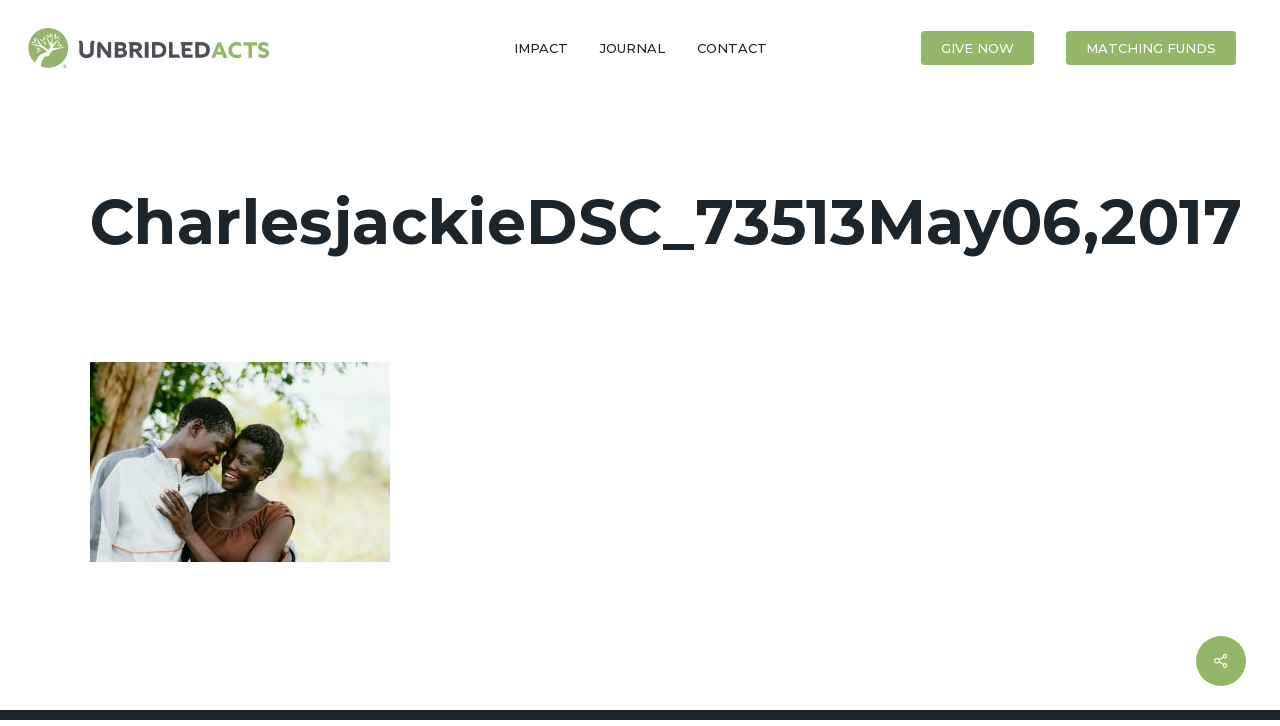

--- FILE ---
content_type: text/html; charset=utf-8
request_url: https://www.google.com/recaptcha/api2/anchor?ar=1&k=6Le6xXUpAAAAAOfYBo_SgiNA-qTVExk4kINss6Cr&co=aHR0cHM6Ly91bmJyaWRsZWRhY3RzLm9yZzo0NDM.&hl=en&v=PoyoqOPhxBO7pBk68S4YbpHZ&theme=light&size=normal&anchor-ms=20000&execute-ms=30000&cb=uiinpt97nhn5
body_size: 49657
content:
<!DOCTYPE HTML><html dir="ltr" lang="en"><head><meta http-equiv="Content-Type" content="text/html; charset=UTF-8">
<meta http-equiv="X-UA-Compatible" content="IE=edge">
<title>reCAPTCHA</title>
<style type="text/css">
/* cyrillic-ext */
@font-face {
  font-family: 'Roboto';
  font-style: normal;
  font-weight: 400;
  font-stretch: 100%;
  src: url(//fonts.gstatic.com/s/roboto/v48/KFO7CnqEu92Fr1ME7kSn66aGLdTylUAMa3GUBHMdazTgWw.woff2) format('woff2');
  unicode-range: U+0460-052F, U+1C80-1C8A, U+20B4, U+2DE0-2DFF, U+A640-A69F, U+FE2E-FE2F;
}
/* cyrillic */
@font-face {
  font-family: 'Roboto';
  font-style: normal;
  font-weight: 400;
  font-stretch: 100%;
  src: url(//fonts.gstatic.com/s/roboto/v48/KFO7CnqEu92Fr1ME7kSn66aGLdTylUAMa3iUBHMdazTgWw.woff2) format('woff2');
  unicode-range: U+0301, U+0400-045F, U+0490-0491, U+04B0-04B1, U+2116;
}
/* greek-ext */
@font-face {
  font-family: 'Roboto';
  font-style: normal;
  font-weight: 400;
  font-stretch: 100%;
  src: url(//fonts.gstatic.com/s/roboto/v48/KFO7CnqEu92Fr1ME7kSn66aGLdTylUAMa3CUBHMdazTgWw.woff2) format('woff2');
  unicode-range: U+1F00-1FFF;
}
/* greek */
@font-face {
  font-family: 'Roboto';
  font-style: normal;
  font-weight: 400;
  font-stretch: 100%;
  src: url(//fonts.gstatic.com/s/roboto/v48/KFO7CnqEu92Fr1ME7kSn66aGLdTylUAMa3-UBHMdazTgWw.woff2) format('woff2');
  unicode-range: U+0370-0377, U+037A-037F, U+0384-038A, U+038C, U+038E-03A1, U+03A3-03FF;
}
/* math */
@font-face {
  font-family: 'Roboto';
  font-style: normal;
  font-weight: 400;
  font-stretch: 100%;
  src: url(//fonts.gstatic.com/s/roboto/v48/KFO7CnqEu92Fr1ME7kSn66aGLdTylUAMawCUBHMdazTgWw.woff2) format('woff2');
  unicode-range: U+0302-0303, U+0305, U+0307-0308, U+0310, U+0312, U+0315, U+031A, U+0326-0327, U+032C, U+032F-0330, U+0332-0333, U+0338, U+033A, U+0346, U+034D, U+0391-03A1, U+03A3-03A9, U+03B1-03C9, U+03D1, U+03D5-03D6, U+03F0-03F1, U+03F4-03F5, U+2016-2017, U+2034-2038, U+203C, U+2040, U+2043, U+2047, U+2050, U+2057, U+205F, U+2070-2071, U+2074-208E, U+2090-209C, U+20D0-20DC, U+20E1, U+20E5-20EF, U+2100-2112, U+2114-2115, U+2117-2121, U+2123-214F, U+2190, U+2192, U+2194-21AE, U+21B0-21E5, U+21F1-21F2, U+21F4-2211, U+2213-2214, U+2216-22FF, U+2308-230B, U+2310, U+2319, U+231C-2321, U+2336-237A, U+237C, U+2395, U+239B-23B7, U+23D0, U+23DC-23E1, U+2474-2475, U+25AF, U+25B3, U+25B7, U+25BD, U+25C1, U+25CA, U+25CC, U+25FB, U+266D-266F, U+27C0-27FF, U+2900-2AFF, U+2B0E-2B11, U+2B30-2B4C, U+2BFE, U+3030, U+FF5B, U+FF5D, U+1D400-1D7FF, U+1EE00-1EEFF;
}
/* symbols */
@font-face {
  font-family: 'Roboto';
  font-style: normal;
  font-weight: 400;
  font-stretch: 100%;
  src: url(//fonts.gstatic.com/s/roboto/v48/KFO7CnqEu92Fr1ME7kSn66aGLdTylUAMaxKUBHMdazTgWw.woff2) format('woff2');
  unicode-range: U+0001-000C, U+000E-001F, U+007F-009F, U+20DD-20E0, U+20E2-20E4, U+2150-218F, U+2190, U+2192, U+2194-2199, U+21AF, U+21E6-21F0, U+21F3, U+2218-2219, U+2299, U+22C4-22C6, U+2300-243F, U+2440-244A, U+2460-24FF, U+25A0-27BF, U+2800-28FF, U+2921-2922, U+2981, U+29BF, U+29EB, U+2B00-2BFF, U+4DC0-4DFF, U+FFF9-FFFB, U+10140-1018E, U+10190-1019C, U+101A0, U+101D0-101FD, U+102E0-102FB, U+10E60-10E7E, U+1D2C0-1D2D3, U+1D2E0-1D37F, U+1F000-1F0FF, U+1F100-1F1AD, U+1F1E6-1F1FF, U+1F30D-1F30F, U+1F315, U+1F31C, U+1F31E, U+1F320-1F32C, U+1F336, U+1F378, U+1F37D, U+1F382, U+1F393-1F39F, U+1F3A7-1F3A8, U+1F3AC-1F3AF, U+1F3C2, U+1F3C4-1F3C6, U+1F3CA-1F3CE, U+1F3D4-1F3E0, U+1F3ED, U+1F3F1-1F3F3, U+1F3F5-1F3F7, U+1F408, U+1F415, U+1F41F, U+1F426, U+1F43F, U+1F441-1F442, U+1F444, U+1F446-1F449, U+1F44C-1F44E, U+1F453, U+1F46A, U+1F47D, U+1F4A3, U+1F4B0, U+1F4B3, U+1F4B9, U+1F4BB, U+1F4BF, U+1F4C8-1F4CB, U+1F4D6, U+1F4DA, U+1F4DF, U+1F4E3-1F4E6, U+1F4EA-1F4ED, U+1F4F7, U+1F4F9-1F4FB, U+1F4FD-1F4FE, U+1F503, U+1F507-1F50B, U+1F50D, U+1F512-1F513, U+1F53E-1F54A, U+1F54F-1F5FA, U+1F610, U+1F650-1F67F, U+1F687, U+1F68D, U+1F691, U+1F694, U+1F698, U+1F6AD, U+1F6B2, U+1F6B9-1F6BA, U+1F6BC, U+1F6C6-1F6CF, U+1F6D3-1F6D7, U+1F6E0-1F6EA, U+1F6F0-1F6F3, U+1F6F7-1F6FC, U+1F700-1F7FF, U+1F800-1F80B, U+1F810-1F847, U+1F850-1F859, U+1F860-1F887, U+1F890-1F8AD, U+1F8B0-1F8BB, U+1F8C0-1F8C1, U+1F900-1F90B, U+1F93B, U+1F946, U+1F984, U+1F996, U+1F9E9, U+1FA00-1FA6F, U+1FA70-1FA7C, U+1FA80-1FA89, U+1FA8F-1FAC6, U+1FACE-1FADC, U+1FADF-1FAE9, U+1FAF0-1FAF8, U+1FB00-1FBFF;
}
/* vietnamese */
@font-face {
  font-family: 'Roboto';
  font-style: normal;
  font-weight: 400;
  font-stretch: 100%;
  src: url(//fonts.gstatic.com/s/roboto/v48/KFO7CnqEu92Fr1ME7kSn66aGLdTylUAMa3OUBHMdazTgWw.woff2) format('woff2');
  unicode-range: U+0102-0103, U+0110-0111, U+0128-0129, U+0168-0169, U+01A0-01A1, U+01AF-01B0, U+0300-0301, U+0303-0304, U+0308-0309, U+0323, U+0329, U+1EA0-1EF9, U+20AB;
}
/* latin-ext */
@font-face {
  font-family: 'Roboto';
  font-style: normal;
  font-weight: 400;
  font-stretch: 100%;
  src: url(//fonts.gstatic.com/s/roboto/v48/KFO7CnqEu92Fr1ME7kSn66aGLdTylUAMa3KUBHMdazTgWw.woff2) format('woff2');
  unicode-range: U+0100-02BA, U+02BD-02C5, U+02C7-02CC, U+02CE-02D7, U+02DD-02FF, U+0304, U+0308, U+0329, U+1D00-1DBF, U+1E00-1E9F, U+1EF2-1EFF, U+2020, U+20A0-20AB, U+20AD-20C0, U+2113, U+2C60-2C7F, U+A720-A7FF;
}
/* latin */
@font-face {
  font-family: 'Roboto';
  font-style: normal;
  font-weight: 400;
  font-stretch: 100%;
  src: url(//fonts.gstatic.com/s/roboto/v48/KFO7CnqEu92Fr1ME7kSn66aGLdTylUAMa3yUBHMdazQ.woff2) format('woff2');
  unicode-range: U+0000-00FF, U+0131, U+0152-0153, U+02BB-02BC, U+02C6, U+02DA, U+02DC, U+0304, U+0308, U+0329, U+2000-206F, U+20AC, U+2122, U+2191, U+2193, U+2212, U+2215, U+FEFF, U+FFFD;
}
/* cyrillic-ext */
@font-face {
  font-family: 'Roboto';
  font-style: normal;
  font-weight: 500;
  font-stretch: 100%;
  src: url(//fonts.gstatic.com/s/roboto/v48/KFO7CnqEu92Fr1ME7kSn66aGLdTylUAMa3GUBHMdazTgWw.woff2) format('woff2');
  unicode-range: U+0460-052F, U+1C80-1C8A, U+20B4, U+2DE0-2DFF, U+A640-A69F, U+FE2E-FE2F;
}
/* cyrillic */
@font-face {
  font-family: 'Roboto';
  font-style: normal;
  font-weight: 500;
  font-stretch: 100%;
  src: url(//fonts.gstatic.com/s/roboto/v48/KFO7CnqEu92Fr1ME7kSn66aGLdTylUAMa3iUBHMdazTgWw.woff2) format('woff2');
  unicode-range: U+0301, U+0400-045F, U+0490-0491, U+04B0-04B1, U+2116;
}
/* greek-ext */
@font-face {
  font-family: 'Roboto';
  font-style: normal;
  font-weight: 500;
  font-stretch: 100%;
  src: url(//fonts.gstatic.com/s/roboto/v48/KFO7CnqEu92Fr1ME7kSn66aGLdTylUAMa3CUBHMdazTgWw.woff2) format('woff2');
  unicode-range: U+1F00-1FFF;
}
/* greek */
@font-face {
  font-family: 'Roboto';
  font-style: normal;
  font-weight: 500;
  font-stretch: 100%;
  src: url(//fonts.gstatic.com/s/roboto/v48/KFO7CnqEu92Fr1ME7kSn66aGLdTylUAMa3-UBHMdazTgWw.woff2) format('woff2');
  unicode-range: U+0370-0377, U+037A-037F, U+0384-038A, U+038C, U+038E-03A1, U+03A3-03FF;
}
/* math */
@font-face {
  font-family: 'Roboto';
  font-style: normal;
  font-weight: 500;
  font-stretch: 100%;
  src: url(//fonts.gstatic.com/s/roboto/v48/KFO7CnqEu92Fr1ME7kSn66aGLdTylUAMawCUBHMdazTgWw.woff2) format('woff2');
  unicode-range: U+0302-0303, U+0305, U+0307-0308, U+0310, U+0312, U+0315, U+031A, U+0326-0327, U+032C, U+032F-0330, U+0332-0333, U+0338, U+033A, U+0346, U+034D, U+0391-03A1, U+03A3-03A9, U+03B1-03C9, U+03D1, U+03D5-03D6, U+03F0-03F1, U+03F4-03F5, U+2016-2017, U+2034-2038, U+203C, U+2040, U+2043, U+2047, U+2050, U+2057, U+205F, U+2070-2071, U+2074-208E, U+2090-209C, U+20D0-20DC, U+20E1, U+20E5-20EF, U+2100-2112, U+2114-2115, U+2117-2121, U+2123-214F, U+2190, U+2192, U+2194-21AE, U+21B0-21E5, U+21F1-21F2, U+21F4-2211, U+2213-2214, U+2216-22FF, U+2308-230B, U+2310, U+2319, U+231C-2321, U+2336-237A, U+237C, U+2395, U+239B-23B7, U+23D0, U+23DC-23E1, U+2474-2475, U+25AF, U+25B3, U+25B7, U+25BD, U+25C1, U+25CA, U+25CC, U+25FB, U+266D-266F, U+27C0-27FF, U+2900-2AFF, U+2B0E-2B11, U+2B30-2B4C, U+2BFE, U+3030, U+FF5B, U+FF5D, U+1D400-1D7FF, U+1EE00-1EEFF;
}
/* symbols */
@font-face {
  font-family: 'Roboto';
  font-style: normal;
  font-weight: 500;
  font-stretch: 100%;
  src: url(//fonts.gstatic.com/s/roboto/v48/KFO7CnqEu92Fr1ME7kSn66aGLdTylUAMaxKUBHMdazTgWw.woff2) format('woff2');
  unicode-range: U+0001-000C, U+000E-001F, U+007F-009F, U+20DD-20E0, U+20E2-20E4, U+2150-218F, U+2190, U+2192, U+2194-2199, U+21AF, U+21E6-21F0, U+21F3, U+2218-2219, U+2299, U+22C4-22C6, U+2300-243F, U+2440-244A, U+2460-24FF, U+25A0-27BF, U+2800-28FF, U+2921-2922, U+2981, U+29BF, U+29EB, U+2B00-2BFF, U+4DC0-4DFF, U+FFF9-FFFB, U+10140-1018E, U+10190-1019C, U+101A0, U+101D0-101FD, U+102E0-102FB, U+10E60-10E7E, U+1D2C0-1D2D3, U+1D2E0-1D37F, U+1F000-1F0FF, U+1F100-1F1AD, U+1F1E6-1F1FF, U+1F30D-1F30F, U+1F315, U+1F31C, U+1F31E, U+1F320-1F32C, U+1F336, U+1F378, U+1F37D, U+1F382, U+1F393-1F39F, U+1F3A7-1F3A8, U+1F3AC-1F3AF, U+1F3C2, U+1F3C4-1F3C6, U+1F3CA-1F3CE, U+1F3D4-1F3E0, U+1F3ED, U+1F3F1-1F3F3, U+1F3F5-1F3F7, U+1F408, U+1F415, U+1F41F, U+1F426, U+1F43F, U+1F441-1F442, U+1F444, U+1F446-1F449, U+1F44C-1F44E, U+1F453, U+1F46A, U+1F47D, U+1F4A3, U+1F4B0, U+1F4B3, U+1F4B9, U+1F4BB, U+1F4BF, U+1F4C8-1F4CB, U+1F4D6, U+1F4DA, U+1F4DF, U+1F4E3-1F4E6, U+1F4EA-1F4ED, U+1F4F7, U+1F4F9-1F4FB, U+1F4FD-1F4FE, U+1F503, U+1F507-1F50B, U+1F50D, U+1F512-1F513, U+1F53E-1F54A, U+1F54F-1F5FA, U+1F610, U+1F650-1F67F, U+1F687, U+1F68D, U+1F691, U+1F694, U+1F698, U+1F6AD, U+1F6B2, U+1F6B9-1F6BA, U+1F6BC, U+1F6C6-1F6CF, U+1F6D3-1F6D7, U+1F6E0-1F6EA, U+1F6F0-1F6F3, U+1F6F7-1F6FC, U+1F700-1F7FF, U+1F800-1F80B, U+1F810-1F847, U+1F850-1F859, U+1F860-1F887, U+1F890-1F8AD, U+1F8B0-1F8BB, U+1F8C0-1F8C1, U+1F900-1F90B, U+1F93B, U+1F946, U+1F984, U+1F996, U+1F9E9, U+1FA00-1FA6F, U+1FA70-1FA7C, U+1FA80-1FA89, U+1FA8F-1FAC6, U+1FACE-1FADC, U+1FADF-1FAE9, U+1FAF0-1FAF8, U+1FB00-1FBFF;
}
/* vietnamese */
@font-face {
  font-family: 'Roboto';
  font-style: normal;
  font-weight: 500;
  font-stretch: 100%;
  src: url(//fonts.gstatic.com/s/roboto/v48/KFO7CnqEu92Fr1ME7kSn66aGLdTylUAMa3OUBHMdazTgWw.woff2) format('woff2');
  unicode-range: U+0102-0103, U+0110-0111, U+0128-0129, U+0168-0169, U+01A0-01A1, U+01AF-01B0, U+0300-0301, U+0303-0304, U+0308-0309, U+0323, U+0329, U+1EA0-1EF9, U+20AB;
}
/* latin-ext */
@font-face {
  font-family: 'Roboto';
  font-style: normal;
  font-weight: 500;
  font-stretch: 100%;
  src: url(//fonts.gstatic.com/s/roboto/v48/KFO7CnqEu92Fr1ME7kSn66aGLdTylUAMa3KUBHMdazTgWw.woff2) format('woff2');
  unicode-range: U+0100-02BA, U+02BD-02C5, U+02C7-02CC, U+02CE-02D7, U+02DD-02FF, U+0304, U+0308, U+0329, U+1D00-1DBF, U+1E00-1E9F, U+1EF2-1EFF, U+2020, U+20A0-20AB, U+20AD-20C0, U+2113, U+2C60-2C7F, U+A720-A7FF;
}
/* latin */
@font-face {
  font-family: 'Roboto';
  font-style: normal;
  font-weight: 500;
  font-stretch: 100%;
  src: url(//fonts.gstatic.com/s/roboto/v48/KFO7CnqEu92Fr1ME7kSn66aGLdTylUAMa3yUBHMdazQ.woff2) format('woff2');
  unicode-range: U+0000-00FF, U+0131, U+0152-0153, U+02BB-02BC, U+02C6, U+02DA, U+02DC, U+0304, U+0308, U+0329, U+2000-206F, U+20AC, U+2122, U+2191, U+2193, U+2212, U+2215, U+FEFF, U+FFFD;
}
/* cyrillic-ext */
@font-face {
  font-family: 'Roboto';
  font-style: normal;
  font-weight: 900;
  font-stretch: 100%;
  src: url(//fonts.gstatic.com/s/roboto/v48/KFO7CnqEu92Fr1ME7kSn66aGLdTylUAMa3GUBHMdazTgWw.woff2) format('woff2');
  unicode-range: U+0460-052F, U+1C80-1C8A, U+20B4, U+2DE0-2DFF, U+A640-A69F, U+FE2E-FE2F;
}
/* cyrillic */
@font-face {
  font-family: 'Roboto';
  font-style: normal;
  font-weight: 900;
  font-stretch: 100%;
  src: url(//fonts.gstatic.com/s/roboto/v48/KFO7CnqEu92Fr1ME7kSn66aGLdTylUAMa3iUBHMdazTgWw.woff2) format('woff2');
  unicode-range: U+0301, U+0400-045F, U+0490-0491, U+04B0-04B1, U+2116;
}
/* greek-ext */
@font-face {
  font-family: 'Roboto';
  font-style: normal;
  font-weight: 900;
  font-stretch: 100%;
  src: url(//fonts.gstatic.com/s/roboto/v48/KFO7CnqEu92Fr1ME7kSn66aGLdTylUAMa3CUBHMdazTgWw.woff2) format('woff2');
  unicode-range: U+1F00-1FFF;
}
/* greek */
@font-face {
  font-family: 'Roboto';
  font-style: normal;
  font-weight: 900;
  font-stretch: 100%;
  src: url(//fonts.gstatic.com/s/roboto/v48/KFO7CnqEu92Fr1ME7kSn66aGLdTylUAMa3-UBHMdazTgWw.woff2) format('woff2');
  unicode-range: U+0370-0377, U+037A-037F, U+0384-038A, U+038C, U+038E-03A1, U+03A3-03FF;
}
/* math */
@font-face {
  font-family: 'Roboto';
  font-style: normal;
  font-weight: 900;
  font-stretch: 100%;
  src: url(//fonts.gstatic.com/s/roboto/v48/KFO7CnqEu92Fr1ME7kSn66aGLdTylUAMawCUBHMdazTgWw.woff2) format('woff2');
  unicode-range: U+0302-0303, U+0305, U+0307-0308, U+0310, U+0312, U+0315, U+031A, U+0326-0327, U+032C, U+032F-0330, U+0332-0333, U+0338, U+033A, U+0346, U+034D, U+0391-03A1, U+03A3-03A9, U+03B1-03C9, U+03D1, U+03D5-03D6, U+03F0-03F1, U+03F4-03F5, U+2016-2017, U+2034-2038, U+203C, U+2040, U+2043, U+2047, U+2050, U+2057, U+205F, U+2070-2071, U+2074-208E, U+2090-209C, U+20D0-20DC, U+20E1, U+20E5-20EF, U+2100-2112, U+2114-2115, U+2117-2121, U+2123-214F, U+2190, U+2192, U+2194-21AE, U+21B0-21E5, U+21F1-21F2, U+21F4-2211, U+2213-2214, U+2216-22FF, U+2308-230B, U+2310, U+2319, U+231C-2321, U+2336-237A, U+237C, U+2395, U+239B-23B7, U+23D0, U+23DC-23E1, U+2474-2475, U+25AF, U+25B3, U+25B7, U+25BD, U+25C1, U+25CA, U+25CC, U+25FB, U+266D-266F, U+27C0-27FF, U+2900-2AFF, U+2B0E-2B11, U+2B30-2B4C, U+2BFE, U+3030, U+FF5B, U+FF5D, U+1D400-1D7FF, U+1EE00-1EEFF;
}
/* symbols */
@font-face {
  font-family: 'Roboto';
  font-style: normal;
  font-weight: 900;
  font-stretch: 100%;
  src: url(//fonts.gstatic.com/s/roboto/v48/KFO7CnqEu92Fr1ME7kSn66aGLdTylUAMaxKUBHMdazTgWw.woff2) format('woff2');
  unicode-range: U+0001-000C, U+000E-001F, U+007F-009F, U+20DD-20E0, U+20E2-20E4, U+2150-218F, U+2190, U+2192, U+2194-2199, U+21AF, U+21E6-21F0, U+21F3, U+2218-2219, U+2299, U+22C4-22C6, U+2300-243F, U+2440-244A, U+2460-24FF, U+25A0-27BF, U+2800-28FF, U+2921-2922, U+2981, U+29BF, U+29EB, U+2B00-2BFF, U+4DC0-4DFF, U+FFF9-FFFB, U+10140-1018E, U+10190-1019C, U+101A0, U+101D0-101FD, U+102E0-102FB, U+10E60-10E7E, U+1D2C0-1D2D3, U+1D2E0-1D37F, U+1F000-1F0FF, U+1F100-1F1AD, U+1F1E6-1F1FF, U+1F30D-1F30F, U+1F315, U+1F31C, U+1F31E, U+1F320-1F32C, U+1F336, U+1F378, U+1F37D, U+1F382, U+1F393-1F39F, U+1F3A7-1F3A8, U+1F3AC-1F3AF, U+1F3C2, U+1F3C4-1F3C6, U+1F3CA-1F3CE, U+1F3D4-1F3E0, U+1F3ED, U+1F3F1-1F3F3, U+1F3F5-1F3F7, U+1F408, U+1F415, U+1F41F, U+1F426, U+1F43F, U+1F441-1F442, U+1F444, U+1F446-1F449, U+1F44C-1F44E, U+1F453, U+1F46A, U+1F47D, U+1F4A3, U+1F4B0, U+1F4B3, U+1F4B9, U+1F4BB, U+1F4BF, U+1F4C8-1F4CB, U+1F4D6, U+1F4DA, U+1F4DF, U+1F4E3-1F4E6, U+1F4EA-1F4ED, U+1F4F7, U+1F4F9-1F4FB, U+1F4FD-1F4FE, U+1F503, U+1F507-1F50B, U+1F50D, U+1F512-1F513, U+1F53E-1F54A, U+1F54F-1F5FA, U+1F610, U+1F650-1F67F, U+1F687, U+1F68D, U+1F691, U+1F694, U+1F698, U+1F6AD, U+1F6B2, U+1F6B9-1F6BA, U+1F6BC, U+1F6C6-1F6CF, U+1F6D3-1F6D7, U+1F6E0-1F6EA, U+1F6F0-1F6F3, U+1F6F7-1F6FC, U+1F700-1F7FF, U+1F800-1F80B, U+1F810-1F847, U+1F850-1F859, U+1F860-1F887, U+1F890-1F8AD, U+1F8B0-1F8BB, U+1F8C0-1F8C1, U+1F900-1F90B, U+1F93B, U+1F946, U+1F984, U+1F996, U+1F9E9, U+1FA00-1FA6F, U+1FA70-1FA7C, U+1FA80-1FA89, U+1FA8F-1FAC6, U+1FACE-1FADC, U+1FADF-1FAE9, U+1FAF0-1FAF8, U+1FB00-1FBFF;
}
/* vietnamese */
@font-face {
  font-family: 'Roboto';
  font-style: normal;
  font-weight: 900;
  font-stretch: 100%;
  src: url(//fonts.gstatic.com/s/roboto/v48/KFO7CnqEu92Fr1ME7kSn66aGLdTylUAMa3OUBHMdazTgWw.woff2) format('woff2');
  unicode-range: U+0102-0103, U+0110-0111, U+0128-0129, U+0168-0169, U+01A0-01A1, U+01AF-01B0, U+0300-0301, U+0303-0304, U+0308-0309, U+0323, U+0329, U+1EA0-1EF9, U+20AB;
}
/* latin-ext */
@font-face {
  font-family: 'Roboto';
  font-style: normal;
  font-weight: 900;
  font-stretch: 100%;
  src: url(//fonts.gstatic.com/s/roboto/v48/KFO7CnqEu92Fr1ME7kSn66aGLdTylUAMa3KUBHMdazTgWw.woff2) format('woff2');
  unicode-range: U+0100-02BA, U+02BD-02C5, U+02C7-02CC, U+02CE-02D7, U+02DD-02FF, U+0304, U+0308, U+0329, U+1D00-1DBF, U+1E00-1E9F, U+1EF2-1EFF, U+2020, U+20A0-20AB, U+20AD-20C0, U+2113, U+2C60-2C7F, U+A720-A7FF;
}
/* latin */
@font-face {
  font-family: 'Roboto';
  font-style: normal;
  font-weight: 900;
  font-stretch: 100%;
  src: url(//fonts.gstatic.com/s/roboto/v48/KFO7CnqEu92Fr1ME7kSn66aGLdTylUAMa3yUBHMdazQ.woff2) format('woff2');
  unicode-range: U+0000-00FF, U+0131, U+0152-0153, U+02BB-02BC, U+02C6, U+02DA, U+02DC, U+0304, U+0308, U+0329, U+2000-206F, U+20AC, U+2122, U+2191, U+2193, U+2212, U+2215, U+FEFF, U+FFFD;
}

</style>
<link rel="stylesheet" type="text/css" href="https://www.gstatic.com/recaptcha/releases/PoyoqOPhxBO7pBk68S4YbpHZ/styles__ltr.css">
<script nonce="bfMEmTij83QGEgQ9zPIG0A" type="text/javascript">window['__recaptcha_api'] = 'https://www.google.com/recaptcha/api2/';</script>
<script type="text/javascript" src="https://www.gstatic.com/recaptcha/releases/PoyoqOPhxBO7pBk68S4YbpHZ/recaptcha__en.js" nonce="bfMEmTij83QGEgQ9zPIG0A">
      
    </script></head>
<body><div id="rc-anchor-alert" class="rc-anchor-alert"></div>
<input type="hidden" id="recaptcha-token" value="[base64]">
<script type="text/javascript" nonce="bfMEmTij83QGEgQ9zPIG0A">
      recaptcha.anchor.Main.init("[\x22ainput\x22,[\x22bgdata\x22,\x22\x22,\[base64]/[base64]/MjU1Ong/[base64]/[base64]/[base64]/[base64]/[base64]/[base64]/[base64]/[base64]/[base64]/[base64]/[base64]/[base64]/[base64]/[base64]/[base64]\\u003d\x22,\[base64]\x22,\x22esK1wqx6w5PCsX/CpMOUWcKGY8O2wrwfJcOrw75DwpbDusO+bWMGYcK+w5lGXsK9eG/Dp8OjwrhtScOHw4nCiDTCtgkPwqs0wqddZcKYfMK1ARXDlWRyacKswq/DgcKBw6PDtMKUw4fDjxfCvHjCjsKCwp/CgcKPw77CtTbDlcKqFcKfZkXDh8OqwqPDicOXw6/Cj8OVwpkXY8KfwrdnQy44wrQhwocTFcKqwofDnV/Dn8Kdw6LCj8OaG09WwoM/[base64]/AHjCi8O6wqAEw6PDoEZNAsKLJsKjAMK2QBNFH8KXYMOaw4RJWBjDgWzCv8KbS1V9Jw9DwroDKcKUw4J9w47CtENZw6LDqAfDvMOcw6/Dix3DnCDDtwdxwpLDlywie8OuPVLCrQbDr8KKw6URCzttw6EPK8OqcsKNCUcLKxfCllPCmsKKOsOiMMOZaXPCl8K4W8Odck7CqBvCg8KaE8OSwqTDoAkKVhURwqbDj8Kqw7LDuMOWw5bCosKCfytLw7TDunDDscO/wqohaEbCvcOHbhl7wrjDnMKTw5gqw5/Cvi0lw68mwrdkV2fDlAg9w5jDhMO/[base64]/CqcOBf0R1CwZdK18iwqbDuFJCYMOcwpIpwplvCsK3DsKxB8Kzw6DDvsKAE8OrwpfChsKuw74ew7oXw7Q4RMK5fjNIwqjDkMOGwpLCtcOYwovDjmPCvX/DvcOxwqFIwrLCkcKDQMKXwpZnXcOuw5DCohMIEMK8wqoWw48fwpfDn8KLwr9uGMKhTsK2wqPDrTvCmkrDv2RwdA88F0vCsMKMEMOXBXpAD17DlCNzND0Rw5ApY1nDkToOLiHCuDF7wpdgwppwHMOif8OawqvDs8OpScKBw60jGhcNecKfwpzDoMOywqhgw4k/w5zDnsK5W8OqwpEoVcKowpo7w63CqsOTw5NcDMK/AcOjd8Oqw7ZBw7pMw7tFw6TCgQELw6fCh8Kpw69VFsKoMC/CjcKCTy/CrkrDjcOtwrnDrDUhw4vCtcOFQsOUYMOEwoIUVWN3w4vDtsOrwpYca1fDgsKqwqnChWg9w77Dt8Oza1LDrMOXLzTCqcOZCijCrVkmwpLCrCrDpHtIw69tZsK7JU5DwoXCisK+w4vCr8K/w4PDkE1zGcKDw5fCncKzGWJRw7DDk0oWw6/DiU1jw7fDuMKLJkrDuWHCssKHL395w6PCssOtw7o9wrPDh8OswoxIw5jCu8K1DQ58QQxsGMKTw6/CtmsXw4IjNnjDicOBQsOTHsOFbwU4wrvCiTZQwp7CpB/DiMKxw5AZbMOFwpInW8KERMK5w7ojw7zDocKwXDnCpsKkwqzDhsOEw6bCtcKodwU3w4Y4fn/[base64]/DlC1Gw4wpw6jCucKWwpomUcOEwp3Coz3Co0TDp8Kxw51besK/wpAhw47DoMKxwr/CnSLCkhIcG8O1wrpgcsKtSsKkUBcxXXZQwpPDoMKAVRQ9e8Kww7tTw4wAwpIzHgsWQmhWUsKFQMKXw6nDsMKbwp3DqEDDt8O4RsK/O8KCRMOyw5/DhMKSw57CjjDCkDsqO0t2YlLDg8OiUsO+KcKvAcKxwowaDmpSEEvClQfDr3JywpvDlFBgZsKTwpXDjMKuw5hNw4BvwqLDgcKpwr3Ch8OjOcKdwpXDtsO0wqkJQizClsK0w5nCu8ObDEjCs8OGwpfDvMKwPhTDoxp/[base64]/DrmHDt8O+w4E/wrbDl8KWFD/DmxUewo3DqQ1GcD/DvcOMwr8uw7vDnARgKsKxw7RIwp7DssKaw4nDnlMsw7HCjcKQwqxRwrp0P8OIw5rCgcKfFsOWP8KZwqbCjsKYw711w4vCu8K/[base64]/[base64]/DslVWe8KeVHckYFF/[base64]/[base64]/w6k/w5Q7w5fDt8O3QMKkIsOiwrTCmsKHwoXChV4mw6/CgMO/ci4gD8KpCDrDmzfCqwDCpMKQSsKXw7fDi8O9SVnCmsO6w64JLcOIw5XDvF3DqcKzPWjCiHLCnivCqXTDu8OrwqtbwqzCp2nDhnMjw6kjw7JxA8K/VMO4w5NJwqBvwpHCkQnDsG82w6LDtz3CsWvDkTMZwrvDncK4w5pzTQDDmxzCgMKdw5UDw6nCosKIw5XCqBvChMOSwpLCscKzwrYxVTzCq17CvSUBEEHDu00qw5U6w4jCimfDixrCs8KowqvCkQkCwq/[base64]/CshLCt8OlwqnCuiBQw7bCuSDDlcOBKRbCucOiFMKkw4s7X1bCrHcOW2vDk8KMeMKNwrkmwpQMCCh4w6HCvsKeB8OdwqFbwpDCmcOrecOIbQgxwocJaMKuwo7CiQ/[base64]/DvMKWwr/Cugg+IRIRRi9xw74Bw6zDtXUzwqzDmxTDrGHDvMOAIsOUO8KJwoQcOX/[base64]/[base64]/[base64]/Ds8K6LcOzwr0rDko9asO8a8KRwohvU8Obw53DsFNpOivCqAN7wqkSwrPCr3bDrQtsw6R1wojCuVzCq8Ktb8K3wqPCsAZlwp3Dn3hoTcKjUkZjw5ZFw6sJw4JxwqlyL8OBGcOVWMOmR8OqdMOww5DDrFHCmG/CksKbwqnDtsKJV0bDqxAkwrXCo8OOwqvCp8KoDTdOwr1Zw7DDhzYgRcOrwpjCiR85wrl+w44Ea8OkwqvDqmY8aGVSMMKKBcOfwrc1GMOmcE7DoMKyYMOPH8OBwpgcbMOZPcKlwpt6Fi/CiX7Cgjg9wpQ/ewvDosOkJcOFwrRqYsKGesOlaljCk8OncsKlw4XCu8KiIxpiwoFywrrDmWVoworDpzpxwr3CmMKcJVFqcmZcEsO+Cm/Dl0J7GE1WIxnCjjLCvcOZQnYrw4U3AcKQAsOPRMOPwo01w6DDp1xYGxfCuRR5ajtVw5ljbi/CosOWLWDCglBIwpI6EC0Jw6jDoMONw4XDj8Ofw6Nzw5rCugJYwofDv8O4w6/DkMOxVgx/OMOIWD3CvcONYsOPEgHCmyIaw5fCo8KUw6LDqMKRw44pTcOZLhHDmsO3w60Nw5XDsBnDksKfHsOIesO8AMKVYXoNwo5MKcKaNTDDucKdTWPDtD/Dgw4QGMOFwq1Iw4Bgwo1zwoo/wrc3woZFGFI5wrBWw69NQ2vDl8KBEcKufMKeM8KlfsOdb0jDuSQww7Bse1jCl8OodV8CHsK8QD3CqMOTScKWwrvDvcKGXQ7DisKRORbCgsKCw6HCjMOuwo07ZcKFwps5PwXCpzHCgEXCuMOhXsKqLcOpYld/wofCiQpvwqvClSBfdsOHw4I+JkEzw4LDtMOkGcKoBzsNbVvDjMKrwpJPw63DgyzCo0HCniPDmzJ1w6bDhMODw7IKA8O/w6XCocK4w4MwGcKewoHCoMKcYMOMfMOvw5NDASlkwrXDilrDssOhU8O5w6I3wrQVPMK8bMKEwo4cw4ESZSTDijp2w6/CvgAzw7sqIAfCuMKTw5PCmHPCsjZJcMOmdQTCqcOEw5/[base64]/[base64]/DtMOwwociw7zCmMOhwr/CvcOHVjkZSTfDq8KvGsK1ISnDgD0ZDgbCkT1gw7jCog/CksKVwpQtw7pGc3x5IMKWw4wEXEBQwrTDu20Dw7DDkMOcezpzwoc6w5PDtsKLC8Osw7PDn0wEw4HDrsOEDGvCh8KvwrfDpAQRKwsrw7wuU8KhWD7DpT3CqsKEBsK8L8Oaw7nDlQHCu8OSesKowrDCgsKeLMOaw40ww7/Djw1/TcOwwoN1EhDCt0zDicKPworDoMOkw7h1wrrCrl5kH8OLw71Zwod8w7puw73CnMKaKsKTwoTDqMKld3c4UQLDmE5OVMK9wqgKVE8wV33DgQLDnsKSwqEsCsK5w5YTZ8OCw7rCksKaH8KEwplowolWwrjCq2nCpG/DjsKwA8KZdsKNwqrDimdSQU8/w4/CoMO1RsOPwo4GM8OZVRPChMKiw6XCmB/Ct8KGw6fCpMOBMMOXbCZzS8KQBwkOwpRew7PCpApPwqBbw6o7anTDq8Kyw5hHEMKnwr7ClQ1wc8Oxw4nDgFnDknANw69Yw48jHMKVDmQVwqXCtsOMSCQIw5s5w73DqwZFw63CpFQ9cAHCkCsefcKUwoDDml18C8Obc247FMOpbFsNw4TCrcKkAiLDg8Opwo/DmhUbwo7DosOPw4Ezw7PCvcO7EMOSKA9bwr7CjCPDqnM3wq3CkTYmwrrDsMKBUXYeK8O2AClLM1jDoMKmY8KmwpXDm8K/WlAkwp1BM8KIcMOyOMOTC8OGK8OTwq7DmMOHEF/CrhM9w57CncKubcKLw65Ew4HDqMOxL2BKcsOIwobCrcOZS1cAQMOMwpFhwr3Ds2jCncOqwoZ1bsKiP8OQHMKnwrLCk8K/djhIw5YUw6Uaw5/CpEjCnMKjNsOPw7zDiQoFwqxpwptuw4hUwr/DnkHDvHzDu11pw47Cm8O9wpnDr1jClMOrw5jDlEHCthPCvTrDlMKbXVLDhh/DpMO2w43CpsK7K8KzG8KiAMKCGMOyw4jDmMOvwojCmkg8LiYhR1RPUsKrOsOtwrDDg8O/wp9dwovDi2grGcKgVzBnK8OYTGplw6AvwoV9LcKOUMOpEsKVWsOeF8KGw79WYDXDkcODw7IHR8KgwpYvw73DjnnCtsO7w7DCncOvw7LCgcOhw6Q4wpZKXcOSwrFQJh/[base64]/DmsO3SsOLwprCtsK5G8KqwqnDssKkWcOswoxGL8KBwq/CicOWW8OdLsO0HXHCs3sQwoxjw6zCrMObKMKMw6/Dv1VCwrnCnsKawpNOfzvCr8O8SMKcwpfCjkzCqEcfwpwrwqIaw6JuJQfDl0YLwp3Cn8KubcKaAzDCncKpw7oOw7HDoiJGwrBlN1bCuW/CmBViwpoXwpN/w4VSfVHCi8Ovw4scXTFTUlFBVlBuZMOkIx4qw7dWw7TCgcOdwqV7EkcCw6BdDA1vwp/[base64]/Dm8OCwoU6wr42E8OSw5HCnCPDpsO9w5sjwonCsX7DnjVtaTrCpHo4ccO6HsKWK8OCcsOBMcOFRznDo8KiJsOew6fDvsKEIMKVw5VkKWPCnU7Ckj/CuMOPwqhyNGXDhWjCnX9swo55w4paw6MENDZYw6w2aMKIw5MFwoJKM2fCiMO6wqjDjcOSwqI8WV/ChzwKRsKzRMKtw4QvwpnCrcOfBcO+w4nDtEvDghbCrHjCvUbDscKvNlLDqy9DOFfCo8OywprDlcK7woTCp8O1wpjDsC9JegAWwpLCtTkxUTA2Zl0RcsORwqvDmhcmw6jDsQ03w4FBScKTBcOGwqjCusO4Bj7Dr8KkU2EZwpPCiMOOXCM+w6R5dsO/w43Ds8Opw6Umw51mw43Cu8KwH8OMC3Efd8OMwp0IwqLCkcKDUMOVwpPDgEPCrMKXYMKgU8KUw4Bqwp/[base64]/CtmPChcOkwo3DhUU/PsKnw5k6VngJHS4uw6jCvVXCqn5zO1vDqG/CoMKQw5fCisKTwobDrG1RwpTCl1TCq8OBwoPCv1VtwqgbDsOKwpXDlVcpw4LDscKuw7EuwqnDvGbCrErDtWHChsKew5vDpyDDr8KBf8OTGyLDrsO+YcKwFWdQa8K4Y8ONw7nDl8KoK8OYwq7Di8KVYsOfw7gkw4/DkcKPw7VXFmLCvsOdw4VGTsO/[base64]/[base64]/DngB5N8OpwqbCmWV3VStfSUhkYcOawopzCDAzAEJAw74qw48BwpYqTsKOwqdoK8Oywqp4wr/DvsOwRW8xEkHCgwlIwqTCtMKmGTkHwrxqc8Kdw7TCo3PDixcSw4MBLsOxNMKiAArCvj7DtsOmw4/DgMKXbww7Z3FZw65Ew6E6wrbDusOwD3XCi8Oew5lMMxtbw7BTw4fCncOaw78xHsOtwrXDmiPDuxhLOcK0wrJIKcKbRhTDrcK/[base64]/P1RswpbDjwPDgCrDkA7DmCDCkC4+TTEZAUtTw7/Cv8OWw7dZRcOgOsKKw7vDvVrClMKhwpYGPMKXRVdbw6ctw5UHMcORBSMmw6Y/FMKsesOEUhvCsnpVfsOUAEPDngxdCcOWaMOWwpFVScKkUsOlMcOmw6krdCA/[base64]/[base64]/OGdUHMOUwqEvwpYfw6bDoGFoISPCiELCq8K+ZHHDocK2wod3w51LwrttwqUZA8OGSGRGWsOawobCizASw43DpsONwq9ObsOKFcOZw7kRwrvCkQvCkcK3woPCgMOCwoklw7DDq8KjTTZPw53Cr8K/w5EUc8OCSQEzw6U9KEjDtsOTw6h7csOheXxrwqTCqE0mI15ADcKOwqHDgWodw4Y3V8KbGMOXwqvCmV3CoCbCtsObdMOSE2rCocKRw67CvGcLw5Fgw6MsdcKgwqFgCQzChxcKbBF0E8KLwofCowh6cmVMwo/DtMKEDsKLwqLDgyLDj2DCpcKXw5EESWhBw4sBScKmLcKMwo3DmwMtV8KKwrFxM8OOwoPDqDbDu1PDnQdZb8OjwpARwotzw6F3aEbDqcO2CXVyHsKlYT13woItSW/Cl8Knw6wZbcO3w4NmwqfCmsOrw58/[base64]/[base64]/wrlow7tSwpzDswUewpTCszQMA8OXwozCt8KXQ3nCpsOFd8OjLMKhPBcdYEPCp8KvW8KgwoJAw7nCvlsLwqgVw73CmsKCYTNQTRtAw6fDtTPCuH7Cg2jDgsOFBMKaw6/DqyTDg8KSQx7DuQJxw4QTScK/w7fDscO/D8Kcwo/CgsK8RV3Cs2nCnD3Chm/CqiEsw4ckacKmQ8KCw6B/fsK7wp3CvsK8w5A/V1fDtMO7E0lLA8OMYsOLeg7Cq1DDlcO4w54GLUDCsAZswqtHHcOhVBxsw6DCrMKQDMOyw6XDijV3C8O1ADM8ZsKoWz7DgcKScnXDicKowptoQMKgw4PCv8OaBH81QzjDolYzVsKMbTXCqMOcwr3CksOuNcKkw59rZcKVVsKTWGwVWzzDmSB6w44awrTDssOdD8O/bcO+X3JscxnCu30cwoLCpS3DmQNFdWlkw4hncsK+w5YZdwPCjsOCT8OkSsOlGMOSRXVgSRvCv2zDmsOHVsKIVsOYw5LDrD/CvcKLaCovEm7CicK+OSIVIUw0O8KPw5vDvTnCsDfDqQ8pw40EwpnDhwnCijdQZMOIw7jDqBnDrcKUKDXCrCNvwr3Dm8OcwpQ4woo3X8ORwr/DkcOqP3pddxHCrRIWwo41w4JfW8K1w6DDr8Oyw58dwqQdcStGFVbCr8OoBhbDt8OLZ8KwazbCqcKXw4DDnMOUFcOrw4IhaTNIwq3DmMKSAkrDpcO5wofCvcO2wp48CcKgXkUlFUpbJsOgTsOOWcOHUz/CpzfDmsO4w6lgXXrDucO7w67CpGV5WcKewrFcw6Njw4szwoHCkHUOSxrDgGrDoMKbZMOwwqArwrrCucOEw4/DmsOtMiA2fmDClGsnwqzCuDQEKcKmEMK3w7fDicOdwojDmsKfw6Qke8Oww6LCjcK5dMKEw6gmXsK8w6DCocOuU8KOHhXCkRLDiMOow5F5eU0mesKrw4HCp8K/woxSw7Zxw4cxwpBZwo4Xw51xA8KhAX4xwqnCrsOuwqHCjMK7YDUdwpLCmMORw5QDezjCisOlwp0iWsKbXF1OMMKqJD5lw6ZNbsOWCCsPIcKpwoQHK8OyFTvCiVkiw6NFwq/[base64]/CsWxoCzTCjcK0Ezp5wozCuWPDpcOsBsK1IXp1YsOyeMKXw5PCnC/CiMKbM8Krw77Co8K/[base64]/wqUZcMOSwr9OLsKHwr3Cpn/DkErCj8OYwqt8aGomw4hYW8KcS34aw482AcOww5TDvTM/AMKlRMKoJ8KTFcOyEhPDk1TDksKUecKnKUZpw5gjIyLDosO3wokzVsKrBMKhw43DjQzCph/DvBt6C8KGEMORwo3DsFzDnT13Wz7DlwAZw79Ow7tHw6bCrCrDtMOANiPDsMOAw7IbBsKaw7XDo1bCuMONw6c1w6oDUsOkIsKBJsKTP8OqFsOZfhXCv1TCssKmwrzDrx/DtjEdw75ULFDDgcOyw7jDs8OcMWnDkDjCn8KuwrnChyxhQ8Osw45nw57DrzHDo8KEwqYVwoIqe3/DujYCUSDDgMO5FMOKPMKnw67DmCBsJMOYwrgVwrvCploSIcOZwpImw5DDlsKaw78Bwo9DHFFXwp8ObwrCrcKfw5BOw63Di0N6wpoFXQVRXknCk31gwrzCpMKLaMKaLsO5bR7DoMKRwrbDr8Kow5ZAwp1ZERPCvibDowxkw4/Ds0g7JUTDjkB/fyspw4TDvcK1w7N7w7bCs8OpLMO0RcKlPMKqF0AGwoTDr2bDhjvDtFnDsW7Cm8OgKMOiYiw2PXQWa8O7w45BwpN/XsKkw7PDk2w7HzgIw73CtUMOZhLCoiAjw7XCkBgbL8KBacK2wobDh0xJw5low47Cm8KJwq/CojgkwqBbw7d4w4bDtwBEw6UaCTkJwrgvMMOCw6jDswEYw6YyA8OWwo7ChMO1wp7CtXxZd0YWCinCj8KiWx/DlQBoUcODK8OIwqkJw5DDmMOVA0VuZcKvYcOWa8K+w4gawpPDlMOkIMKbBMOSw7RucBRrw5EmwpZmVTIQAnfCpsKiT2zDrMKnwrXCmSDDvcKDwqnDsA4Lfx01wo/[base64]/[base64]/Cj3QgRiDCgMO8P8K9w4szwoXCkMO3w7fDhMKyFcOXw4RPw4HCuzPDtsO3wo3Di8K4wqNKwr5BQXZMwrsJNcOvCsOZwoUuwpTCmcOaw7odLwnChcKQw6HCsBjCvcKBJMObw7/ClsKqw6LDosKFw4jDmBw7LWYsIcO8NzPCui7Cj2g3XVwmScOdw4bCjsKAc8Kvw5McDcKfR8O5wr0uw5YqbMKUw4xQwoDCvgYBX2ADwqHCmFrDgsKAI17CpcKowoIXwpbCiADDhxgGw4YICMK3w6YiwrUaJXTCnMKNw78rw7zDlB/CgVxeM3PDisO4Cyoswq8kwo5pQSfCnSPDmsKsw7B/[base64]/w5vDkDlewqvDtzZbI3/CnWrDoMOybkhXw6bDksONw7skwozDs33CmkzCgmLDmFYpJi7Cr8Kbw7dYC8OYSx9Ww6NJw5Qgwq3DnDcmJMOew5XDhMK4wo3DnMKbHcOvBsOHOsKndsKKScKUw5vCrsOvYsKQa0ZDwq7CgsOiMsKsQcO/Zj/DkzXCpsOqwrrDvsO2fAYLw6nDlsO9wqZ/w5nCrcKwwpbDlcK/Ll3DqGnDs3TCqUzCgsOxOCrDtWQcQcOZw4MyLMOLQcOww6stw5/DqGHDvzACw4DDncOyw4oPZcKWOBUQOMKRA1/[base64]/Cqn3DgsOuwo7DkhHDtX4Lw6QKDsOVd8OHw4vDmhHDpxjDgRjDmhJ/H0MSwrYEwp3ChDwoTsOFBMO1w69DXxsNwoAbWV7Dr2vDvsOLw4bDhMKWwqYowrV2w7JzXsOAwo4Hwo/DssKPw7IPw67CpsKzfsORScOPOMO6HBctwp8Zw5tdYMOvwoElAQ3DpMOlY8KJTSXDmMORw43CjAjCi8Kaw4ADwpoKwpQWw7LCnhVmfMO8bxplBMKFwqF/[base64]/w6Zrw7t8wrLCmx0RMcOtwrkaQsOZw4/[base64]/CnmPCohHCrsK3IsKbwpNuwovCtFBTMQQuw5TChwnDmsKEwqfCgi4qwpsGw7NiZsOqwq7DkMOQEcKjwr9Vw5lbw74laUcnHCDCtnrDg0nDpcOdMsKpQw4lw6stGMO1ahd3w4vDj8K9Yk7Ch8KJNWNkGMKmRMKFB1/DsD4lw4p/by7DlR1XDmnCrsKqFMO+w4HDnl01w5oEw69IwrzDoyY4woTDsMK7w4N+wprCscKAw5o9bcOvwrrDlT4fWsKcPMK7PRkdw5YBTiPDtcKkYsKNw5cLccOJfUnDjGbCh8KTwqPCuMKOwpNbIsKQUcKFw4rDlsKcw69sw7/DnxbCp8KMw7gwUAteO1QnwozCqcKbScO5WsKjETXCmGbCjsKrw6AtwrcbC8OVWTY8w7zDlcKQHylmKgvCs8K5LiHDh35HQsOEPMKIIg4nwqjCksOKwq/Dv2oxHsOywpLCiMK0wrxRw4pMw64swqbDhcOFB8OAAMKzwqIzwpgYXsKBJUsGw67CmQVFw4bCizo/wqHDqknDg088w4DDs8OMw4dPZAjDtsO2w7wjGcOaBsKEw5YOYsKYNUkhfULDpsKRAMOZOsOva1NYVsODbsKUWkJpPDbDiMO1w5p8YsOMQFAOCEddw5nCgMOlfGTDmwzDlSHDmCvCpsOwwoI0LsOcwq7ClSjChsK+ZiLDhnwReg9UasKEaMK/WybDvARWw60yPSvDv8Otw4TCjsOhfyQHw4DDk3BNSTDCpcK6wrbCi8Opw7DDmsKHw53Dn8O4w59ybW/Cu8KxE3s+KcOkw5Maw7vCh8KKw4/DqVjCl8O+wozDucOawqMbZcKbL0DDkcKrSMKNQ8OZw6nDsBpUwoRPwp0yT8KRBw3DvMKaw6PCpl3Cv8OTwpfCrcOGThIbw67Cl8K9wo3Dvmtxw6dbVMKow64yIsOMwoNuwotEf1RKZXjDvmZbXHZnw49Hw6zDksKAworDqAtgwrNlw6IJIHszwo/ClsOdCsOIeMOvR8OzVnYZw5dhw4zDtgTDiAHCkEMGC8Khw7ppOcOLwotOwoDDiBLDg0kFw5PDhsOvw63DkcOcH8ORw5HDvMKzwoYvacK2UWpHw6PCt8KXw67CoHpUHTklQcOqHT7CpcK1bhnCicKqw4/DtMKfw7zCjcOYWcOQw47Dv8OmacKEXcKNwq5QDVnCp1pPasO7w6/Di8KyX8OXWsO/wr09DUXDvSDDnCxxAQxuV35zIn8Qwq4fwqEAworCosKCAsKQw7vDvlhIPX0+ccKRVQjCssKywq7DlMK9cnDDlcOJBkDDpsK+XFzDnTRFwpTCi0xjw6vDjzYcAQfDh8KnYWQENHJSworCt1hkO3Enw4Rza8KAwoUqfcKVwqkkwp04bsONwqPDq1gkw4TDj1bChcKzQX/Cu8OkYMOYYcOAwqTDhcKAdX0kwoTCnRJ1R8OUwpVNVhPDtTw9wp5nDWpjw5DCo1EDw7XDt8OAScKKwqvCgSnDumsrw4LDk31CLiN/[base64]/wpDDsS87UUrDpkjCpnINCWZvwp3CmQPCgMOEBwHCssKdP8KVcsKqQ1/[base64]/[base64]/woU2VcO3w6NqRlpbexYfw57Ch8KwIMO6w6TDrcKhI8ODw4sXHsOVUBHCgWnDiDbCicK+w4PDmygewokaNcK+K8O9ScK9J8Ocex/CnsOZwpQUMgrDsSVjw6rDigR+w65fOUpmw4gBw6MWw5jCvsKKaMKAdSxUw5YBL8O5wobCvsO5Nm7CsFhNw6Bmw7HCosOHRSrCksOHUl7Ct8Kuwq/CrsOmw47CisKDVMOSFXnDjMK3UMKOw5MjShfCisOewrMLJcK8wr3DpUUPAMODJ8KNwp3DtMOIGRvDsMOpOcK0w5nCjTrCvCbCrMKPMRBFwpXCqcOrOzozw4w2wqQnG8KZw7BuHsOSwpbDiz/[base64]/CtlrCoMKqw6rCt8OyOMOQwpnDmsKyDSrCrcKgE8OOwokfDz4HB8KPw5l7IcOTwqDCuDXDucKfdQ/DmFjDo8KcS8KSwqnDpMOow6EGw5FBw48Tw5wDwrnDs0pGw53Dr8O3Vmd/[base64]/DmsOPeQ8+EcKjVVHDswgpw6zCqcKVDcO2w6zDtCPCnDnDoHfDvivCmcOcw7fDlsKOw4MRwqDDpQvDp8KDLhxTwqcOwpPDksOtwr/Cm8OywphhwofDu8KhL0TCsm/[base64]/[base64]/DnAlBO8KZwoLChVrDkMKNw4dtdzPCicOmwoTDn1IKw5fDq1LDsMK/w5PCkAjCg0/DgMKmw5BqRcOiFMKww4ZHdEnCk2t4cMO8wpgGwovDq1PDuG3DoMO9wp3DuA7Ci8Kpw5rCrcKtZWFBKcKAwpPCk8OAVH3DhFXCpMKTcVbCnsKTdsOEwoDDgH3Dr8O0w47DuSZ/w4MNw5nDisOkwr/CiVJWWBrDq0HCocKCPMKLIiVQPS5wbcOvwqtJwpfDukwhwo0Iw4cJIhdIw5QORjXCgHLDsyZPwo9Tw6DCrMKtUMKHLSlHwrDCo8OiNTpWwp4Vw45+cRrDocO7w5pJZMOXw5fCk2cFN8KYwrnDq0gOwoBKMsKcR33CvC/[base64]/[base64]/fMKMIcOFwpEKBcK5wrfDh8KFwrwBaXQ4fHoswrPDow9AN8Kee0/Dp8OwWFvDgWvDh8Omw7ouwqTDrcOpw7VbRMKhw6YfwpjCgmTCq8OQwrsbf8ODaBzDhsO7fAJRw7l2R3HDk8K4w7jDicKMwoUDd8KWLiQlw78AwoVrw4TDplQDd8OQw7fDo8O9w4zCmMKPwqnDjTgSwoTCr8OCw61eKcKVwoxZw7vCtnrDicKgwpPDt0lqwqAewoXChg/Dq8O9woQgJcO3wqXDk8K+UBnCo0JawprCoDYCdsOAwowoHEfDlcKZfWDCqcKkWcKxDcOENsKgP2rCjcOOwq7Cs8Kqw7HCiyBZw65Mw59tw5sNQ8KEw6IsKEHCp8OGXE/CjzEDOScQTQTDvMKnw5jCmsOlwrXCsnLDmQlpMw/Dm21lEMOIw7PDuMO9w4jCpMO1CcO2ZHLDkcKiwo4Jw6NPNcOVScOqXsKjwrtlACpJZcKIRMOvwrfCuXRGICvDgcOCPjhpWMKsecO2MxEHZ8K7w7liw6l5TWvCkEVKwoTDtwsNISxfwrTCicKhw4siMnzDnMOhwqc1WBZ/w4kIw5FJBMKecQrCvcOZwofCmSkfDMOAwo8Dwok7WMKUJcOAwppIDEY7D8K/w5rCmC7CjEgXwpRQw4zChMKSw7RsY3DCuWdUw6sfwqvDkcKBfUobw6nCmCkwGBtOw7PDtsKaZcOiw4fDpMO2wpHDvsKkwqgHw4VEdyNdScK0wo/CoRA/w6vDr8KWMsKjw4rCmMKFwrbDvcKrw6LDg8Ktw7jClgrDvDXClcKJwoF/csO/wpgyACbDkA1cGRDDucKcDMKbUsOvw57DkDZYWsO1NFPDlMKyR8Kkw7VNwoZ2woliY8ObwoYNL8OiXwlLw7d1w7fDpxnDr10oJSLCszjDuTd8wrUZwqPCsiUMw7/DpsO7wronIwPDkEnDqsKzHWnDl8Ksw7dIHcKdwoHDjCVlw7sZwrnCisKXwooAw4toMVfClz4nw45nwoTCjsObAEDCq2MDI0zCpMOswqoNw7jCgyTDo8Onw6/DnMKzKUATwo5pw5cbNcOzcMKhw4jCrcODwrrCr8OWw6cec0zCrCVZAHYAw4kkI8Ofw516wqt2wrjDv8KtM8OcBy3Cq0vDhUHCgMOaZl0yw7jCgcOjbmzCp3EPwq/CrMKMw4TDjU44wrQUE2nDocOBwp5Yw6VQwqsiwqDCpTLDusOJXgHDn1AoNjDCjcOTw73ChsK+TlB8w5bDisOUwrxGw6Edw4pVEGTDsEfDtsKJwr/CjMK0w7Ytw5DCs1bCpUpnw5TChsKXeWB7wpowwrDClkYpdsOFX8OJbMOXUsOMwpTDq3LDh8Oqw6PDv3sRMsK/[base64]/DmgolfBhYBAPCkcOSZ8K4UsKyAsOuH8OBfsOoL8OIwo3Dh1oTFcOAVmFcwqTCihnCj8O/wrbCvDrDhRYkw4EMwqHCtF9aw4TCu8KmwrHDvmDDhCvDmj3ChVcjw7/Ch1IoNcKqfDTDisOzMsKhw7DCli8zW8K7PkPCi2DDuT8hw5NIw4DCrjzCiQ/DlgnCpRNkEcOsFsOVMsO5el3Dk8Orwplsw5rDnsOZwo3DocO7wqvDmsK2w6vCpcOCw64rQ2hocCLCqMKwFEV4w54cw4p2w4DCrBHCvMK+AGHCtFHDn0/DlDM6QnrCixR/cWwDwrUOwqMZaCzDvsK2w7HDscOtNShyw49XPMKFw7IowrMCe8Kxw57CjjI7w5hMwrXCox5jw4lTwpLDnjHDjW/CvsOQw6rCvMKdLcOrwo/DrmoCwpk4woBrwrEUfMOXw7hgDGZeIivDqnnCjsO1w73DmRzDocK2GHvCqcOgw7TCsMKUw4XCvsOGw7QkwokXwrIWVz5Jw6w2wpoTwoDDtCHCtnVxIC95wpXDly4uwrnDi8OXw6nDkVIUJMK/w5Uuw63DvMO4Z8OGFlTCiH7CkH/CqXsPw5JbwpjCrzAdPcO5dMO4csK5w6wIP3hnbAXDi8KxHm8Rwr/Dg1zChknDjMOIb8OXwq82wqp2w5YVw47CiH7CgA8uOBM6R1PCpzrDhgDDsx1iMsOPwohVwrrDnkTClMOKw6fDqcKfP0zChMKzw6Auw7XCk8KLwoknTcKEdsOSwqjCkcOwwrRTwog9PsK5w77CsMO6KcOGw7kRLcOjw4liRGXDjT7DtsKUdsO3M8KNw6/DvhVabMOuQcObwptMw6ZEw7Vrw5VOBMOnWn/ClEBvw5lHF3tmAXbCi8KDw4VKaMOGw7vDu8O5w6JgdBhzJcOkw5pmw5wBIBwneEDCgcKOBXXDr8O8w78EFWjDhcK7wrfCgW7Drx/DhcKkbGzDsC0pLG7DjsKhwofDj8KNasOZHWdwwr4Aw4vCi8Oxw6HDnSwYZ1FGGxlbw7kUwoQTw75XasKgwoU6wrAwwqXDhcOuGMK1XRRhSWPDssOZw4M9NsKhwpo9aMK+wrVnLcO7JsKCaMKoPcOhwqzDmT/DjMKrdl8pWcOXw4pTwovCkXQpcsOUwr5JIj/CjHkCOgpJTxLDncOhw6rCiFrDm8Kdw48Pw606wowQdcO5w6Aqw6wJw4fDryN6JcKBwrgcw594w6vCqksLanDDscOtCh4vw4HDs8OlwonChCzCt8KOFEg7EnV0wqhzwpTDihHCsUE/wqtkXC/CtMK8ScK1IsKGwq7CtMKfwoDCu17Ch2gcwqTDgsKLwrkEYcKXMhXCr8KnFXbDgx1owq98wpggBQPCl3d/[base64]/Cr8O3wr/[base64]/[base64]/CrnDCvABIw6FNw7DDokclDBJEdsO/UgdOw4jCl0HCl8KBw7tKwr/CrsK1w6nCtcKrw5sgwqPCqnBew6XCjcKlw6LCnMONw6TDkxZYwoY0w6jDk8OXwo3DuVnCicKaw5djCGY/GUDDtFNjeg/DmDLDqCxnT8KEw6nDknTClEFoFcKww7hxN8KtHSzCssKpwrldDMO6KCTCq8O5woPDhsONw5HCmVPCrQsTaQoBw4DDmcOcSMKPZ0ZBFcOIw6pjw5LCkcOQwq/DosKQwobDj8KkL1jChXsOwrlMwoXDgsKHfBDDuyNJwrM2w4rDjMONw7nCgERlwobCjgo6woVxB0PDv8Ktw7/DkcKOACFSY2lIwqDCtMOnJETDoEYOw43CuVEfwrbDu8O1O0PCjybDsWTCqjjDjMKzZ8Kkw6cGAcKaHMOXw6FHWsO+wo1VHsOgw45lTkzDu8K2YcK7w758wpIFM8Kywo/[base64]/ChMOfT8K9woVOQh7DsjTCqiZjwqdJDjxdw6AXw4/DrsKYEUjCnEbCrcOtTzXCpCPDmsOPwrFJwo/DiMOMDU/Drg8VASfDp8OJwoLDo8OYwr9gUMKgR8KUwpx6LjcpY8Orwpsgw4RzHnA2KhAZYcOSw4oHOSEXT3rChMOMOcKmwq3DmkLCpMKVFzvCrzLCnnR/[base64]/Cu2fCjQHClgQZAsKnLsK1J3UPwpgXcMKawqcowpllQMKZw4M8w7RbWMOFw717G8OrDsOww6FMw6w6K8O5wotKYw5Gc318w74/[base64]/CuMKPwpIlYMOtw7kqw6/[base64]/DkX/ChcK4wr7CjMKKwpbDgVEWw6TDhH4zw4g5XkNGTsKtU8KsP8OpwpnCjsKzwrnCg8KlIVwKw59sJcOWwojChFk4RMOHdsK5c8OGwpXDjMOIw6nDsW8SRMK3PcKDRWJIwonCqsOpA8KKTcKdWk8xw4DCtR4pCS4Twp7Cmh/DjMOqwpPDqCvDpsKRegLDvsO/CsKTwrfDq11FHsO+JsKbX8KXLMOJw4DDjnnCosKGIlMywroyPcO/[base64]/DgcK9MjRdKMOGw5TDtjAOwoVqFMOQBcK2ZGnChyRPIFTCjTp5wpQJe8KrBsKgw6bDt1bCtjnDvsKHZMO7wrfCiHLCpFfCom/[base64]/ChMKrDxfCn3LCrxXCgcKJw7txQcOzeDtaFVM7IQsUwoDDomsWwrHDlkLDusKhwpgUw6TDqEMJCVrDvVkBSkXCgm5ow6RaI27CmcO1wrLDqDlsw5Q4w6XCncKkw57CmiDDqMKVwrwFw6PDv8K/YcKeKSArw44tEMOje8KTSC9AfsKZwqfCqBTCmnFXw5RWG8KFw6/Dh8OTw6FNGsOMw5TChHnDjnESflMZw7tKF2DCr8KBw4ZNMgZZflUbwoZLw6s+MsKpHAJ6wr07w65najvDvsOdw45sw4bDolFyBMOHa38lYsOnw4zDvMOCDMKCC8OTUMKkw5U/Sm9MwqJkJXPCsRLCs8KZw44jwp0Swot7JnbChsKMdQUfw43Ch8KHwp8Aw4rDmMKSw7YaQwgDwoIFw5/[base64]/Ch8KHw4cbNS3DnsK8wqQ/QgbDqMOKGcKOb8Kyw5tRw4ZgLy3Cj8K4OMK1NMK1bmTDhg4Uw7bCscKHGgTDsznChzV0wqjDhytHecOCGcOsw6XCiXYHw47ClHnDqDvCl3/DugnCjG3Cn8OLwpwIWsKXen7DtzPDocOEUcOOYWPDvFzCgCHDsSvDnMOMJiFbwptVw6rDqMKkw6nDq2vCisO7w7fChcOxdy/CnnbDosOrO8KfcsOKXsKrf8KWw4zDmsORw4p1TUfCs3nDu8ODSsKXwrXCv8OUK1UjXsO6w4NHahgDwoNiWRfChcOkHcKowocJfcKXw6Mqw4/DmcKVw6XDj8Oqwr/Cs8KvZ0LCqyoEwqDDlD3CmUrChMKaJcOAw5x8CsO3w4FpXsOgw4p/[base64]/wrJew6zCgsO1Z2UsEsK+C8ODA2UowqDDocKmC8OHdigWw4HCqU/DrXRQDcK/UnNrwq3Cm8KbwrTClQ\\u003d\\u003d\x22],null,[\x22conf\x22,null,\x226Le6xXUpAAAAAOfYBo_SgiNA-qTVExk4kINss6Cr\x22,0,null,null,null,1,[21,125,63,73,95,87,41,43,42,83,102,105,109,121],[1017145,826],0,null,null,null,null,0,null,0,1,700,1,null,0,\[base64]/76lBhnEnQkZnOKMAhnM8xEZ\x22,0,1,null,null,1,null,0,0,null,null,null,0],\x22https://unbridledacts.org:443\x22,null,[1,1,1],null,null,null,0,3600,[\x22https://www.google.com/intl/en/policies/privacy/\x22,\x22https://www.google.com/intl/en/policies/terms/\x22],\x225J4GjS6wb1H9uQQCIVLL4WbOQuC89J6NmgQ/8duz8Gc\\u003d\x22,0,0,null,1,1769263633288,0,0,[103],null,[25,234],\x22RC-70SR1INHHN6SEw\x22,null,null,null,null,null,\x220dAFcWeA6vENtZ6FnbZHLrncJd_p5NisWSjihlORfnQNezpqclcNvU_jtLulruOmwI8Z3KkLIzxtXI2WA7YmjHoOL0fdh7_wgxHA\x22,1769346433150]");
    </script></body></html>